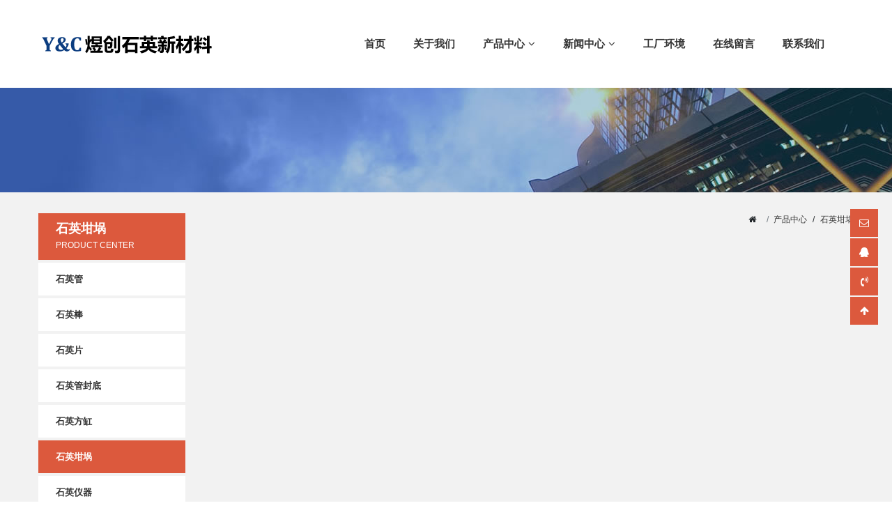

--- FILE ---
content_type: text/html; charset=UTF-8
request_url: http://www.lygycsy.cn/?cat=7
body_size: 8050
content:
<!doctype html>
<html lang="zh-CN">
<head>
<meta charset="utf-8">
<meta http-equiv="X-UA-Compatible" content="IE=edge">
<meta name="apple-mobile-web-app-capable" content="yes">
<meta name="viewport" content="width=device-width, initial-scale=1.0, maximum-scale=1.0, user-scalable=no">
<meta name="renderer" content="webkit">
<meta name="format-detection" content="telephone=no" />
<meta name="format-detection" content="email=no" />
<meta name="format-detection" content="address=no" />
<meta name="format-detection" content="date=no" />
<title>石英坩埚-东海县煜创石英新材料有限公司</title>
<meta name="keywords" content="" />
<meta name="description" content="" />
<link rel="canonical" href="http://www.lygycsy.cn" />
<script>!function(e,c){e[c]=e[c]+(e[c]&&" ")+"quform-js"}(document.documentElement,"className");</script><meta name='robots' content='max-image-preview:large' />
	<style>img:is([sizes="auto" i], [sizes^="auto," i]) { contain-intrinsic-size: 3000px 1500px }</style>
	<style id='classic-theme-styles-inline-css' type='text/css'>
/*! This file is auto-generated */
.wp-block-button__link{color:#fff;background-color:#32373c;border-radius:9999px;box-shadow:none;text-decoration:none;padding:calc(.667em + 2px) calc(1.333em + 2px);font-size:1.125em}.wp-block-file__button{background:#32373c;color:#fff;text-decoration:none}
</style>
<style id='global-styles-inline-css' type='text/css'>
:root{--wp--preset--aspect-ratio--square: 1;--wp--preset--aspect-ratio--4-3: 4/3;--wp--preset--aspect-ratio--3-4: 3/4;--wp--preset--aspect-ratio--3-2: 3/2;--wp--preset--aspect-ratio--2-3: 2/3;--wp--preset--aspect-ratio--16-9: 16/9;--wp--preset--aspect-ratio--9-16: 9/16;--wp--preset--color--black: #000000;--wp--preset--color--cyan-bluish-gray: #abb8c3;--wp--preset--color--white: #ffffff;--wp--preset--color--pale-pink: #f78da7;--wp--preset--color--vivid-red: #cf2e2e;--wp--preset--color--luminous-vivid-orange: #ff6900;--wp--preset--color--luminous-vivid-amber: #fcb900;--wp--preset--color--light-green-cyan: #7bdcb5;--wp--preset--color--vivid-green-cyan: #00d084;--wp--preset--color--pale-cyan-blue: #8ed1fc;--wp--preset--color--vivid-cyan-blue: #0693e3;--wp--preset--color--vivid-purple: #9b51e0;--wp--preset--gradient--vivid-cyan-blue-to-vivid-purple: linear-gradient(135deg,rgba(6,147,227,1) 0%,rgb(155,81,224) 100%);--wp--preset--gradient--light-green-cyan-to-vivid-green-cyan: linear-gradient(135deg,rgb(122,220,180) 0%,rgb(0,208,130) 100%);--wp--preset--gradient--luminous-vivid-amber-to-luminous-vivid-orange: linear-gradient(135deg,rgba(252,185,0,1) 0%,rgba(255,105,0,1) 100%);--wp--preset--gradient--luminous-vivid-orange-to-vivid-red: linear-gradient(135deg,rgba(255,105,0,1) 0%,rgb(207,46,46) 100%);--wp--preset--gradient--very-light-gray-to-cyan-bluish-gray: linear-gradient(135deg,rgb(238,238,238) 0%,rgb(169,184,195) 100%);--wp--preset--gradient--cool-to-warm-spectrum: linear-gradient(135deg,rgb(74,234,220) 0%,rgb(151,120,209) 20%,rgb(207,42,186) 40%,rgb(238,44,130) 60%,rgb(251,105,98) 80%,rgb(254,248,76) 100%);--wp--preset--gradient--blush-light-purple: linear-gradient(135deg,rgb(255,206,236) 0%,rgb(152,150,240) 100%);--wp--preset--gradient--blush-bordeaux: linear-gradient(135deg,rgb(254,205,165) 0%,rgb(254,45,45) 50%,rgb(107,0,62) 100%);--wp--preset--gradient--luminous-dusk: linear-gradient(135deg,rgb(255,203,112) 0%,rgb(199,81,192) 50%,rgb(65,88,208) 100%);--wp--preset--gradient--pale-ocean: linear-gradient(135deg,rgb(255,245,203) 0%,rgb(182,227,212) 50%,rgb(51,167,181) 100%);--wp--preset--gradient--electric-grass: linear-gradient(135deg,rgb(202,248,128) 0%,rgb(113,206,126) 100%);--wp--preset--gradient--midnight: linear-gradient(135deg,rgb(2,3,129) 0%,rgb(40,116,252) 100%);--wp--preset--font-size--small: 13px;--wp--preset--font-size--medium: 20px;--wp--preset--font-size--large: 36px;--wp--preset--font-size--x-large: 42px;--wp--preset--spacing--20: 0.44rem;--wp--preset--spacing--30: 0.67rem;--wp--preset--spacing--40: 1rem;--wp--preset--spacing--50: 1.5rem;--wp--preset--spacing--60: 2.25rem;--wp--preset--spacing--70: 3.38rem;--wp--preset--spacing--80: 5.06rem;--wp--preset--shadow--natural: 6px 6px 9px rgba(0, 0, 0, 0.2);--wp--preset--shadow--deep: 12px 12px 50px rgba(0, 0, 0, 0.4);--wp--preset--shadow--sharp: 6px 6px 0px rgba(0, 0, 0, 0.2);--wp--preset--shadow--outlined: 6px 6px 0px -3px rgba(255, 255, 255, 1), 6px 6px rgba(0, 0, 0, 1);--wp--preset--shadow--crisp: 6px 6px 0px rgba(0, 0, 0, 1);}:where(.is-layout-flex){gap: 0.5em;}:where(.is-layout-grid){gap: 0.5em;}body .is-layout-flex{display: flex;}.is-layout-flex{flex-wrap: wrap;align-items: center;}.is-layout-flex > :is(*, div){margin: 0;}body .is-layout-grid{display: grid;}.is-layout-grid > :is(*, div){margin: 0;}:where(.wp-block-columns.is-layout-flex){gap: 2em;}:where(.wp-block-columns.is-layout-grid){gap: 2em;}:where(.wp-block-post-template.is-layout-flex){gap: 1.25em;}:where(.wp-block-post-template.is-layout-grid){gap: 1.25em;}.has-black-color{color: var(--wp--preset--color--black) !important;}.has-cyan-bluish-gray-color{color: var(--wp--preset--color--cyan-bluish-gray) !important;}.has-white-color{color: var(--wp--preset--color--white) !important;}.has-pale-pink-color{color: var(--wp--preset--color--pale-pink) !important;}.has-vivid-red-color{color: var(--wp--preset--color--vivid-red) !important;}.has-luminous-vivid-orange-color{color: var(--wp--preset--color--luminous-vivid-orange) !important;}.has-luminous-vivid-amber-color{color: var(--wp--preset--color--luminous-vivid-amber) !important;}.has-light-green-cyan-color{color: var(--wp--preset--color--light-green-cyan) !important;}.has-vivid-green-cyan-color{color: var(--wp--preset--color--vivid-green-cyan) !important;}.has-pale-cyan-blue-color{color: var(--wp--preset--color--pale-cyan-blue) !important;}.has-vivid-cyan-blue-color{color: var(--wp--preset--color--vivid-cyan-blue) !important;}.has-vivid-purple-color{color: var(--wp--preset--color--vivid-purple) !important;}.has-black-background-color{background-color: var(--wp--preset--color--black) !important;}.has-cyan-bluish-gray-background-color{background-color: var(--wp--preset--color--cyan-bluish-gray) !important;}.has-white-background-color{background-color: var(--wp--preset--color--white) !important;}.has-pale-pink-background-color{background-color: var(--wp--preset--color--pale-pink) !important;}.has-vivid-red-background-color{background-color: var(--wp--preset--color--vivid-red) !important;}.has-luminous-vivid-orange-background-color{background-color: var(--wp--preset--color--luminous-vivid-orange) !important;}.has-luminous-vivid-amber-background-color{background-color: var(--wp--preset--color--luminous-vivid-amber) !important;}.has-light-green-cyan-background-color{background-color: var(--wp--preset--color--light-green-cyan) !important;}.has-vivid-green-cyan-background-color{background-color: var(--wp--preset--color--vivid-green-cyan) !important;}.has-pale-cyan-blue-background-color{background-color: var(--wp--preset--color--pale-cyan-blue) !important;}.has-vivid-cyan-blue-background-color{background-color: var(--wp--preset--color--vivid-cyan-blue) !important;}.has-vivid-purple-background-color{background-color: var(--wp--preset--color--vivid-purple) !important;}.has-black-border-color{border-color: var(--wp--preset--color--black) !important;}.has-cyan-bluish-gray-border-color{border-color: var(--wp--preset--color--cyan-bluish-gray) !important;}.has-white-border-color{border-color: var(--wp--preset--color--white) !important;}.has-pale-pink-border-color{border-color: var(--wp--preset--color--pale-pink) !important;}.has-vivid-red-border-color{border-color: var(--wp--preset--color--vivid-red) !important;}.has-luminous-vivid-orange-border-color{border-color: var(--wp--preset--color--luminous-vivid-orange) !important;}.has-luminous-vivid-amber-border-color{border-color: var(--wp--preset--color--luminous-vivid-amber) !important;}.has-light-green-cyan-border-color{border-color: var(--wp--preset--color--light-green-cyan) !important;}.has-vivid-green-cyan-border-color{border-color: var(--wp--preset--color--vivid-green-cyan) !important;}.has-pale-cyan-blue-border-color{border-color: var(--wp--preset--color--pale-cyan-blue) !important;}.has-vivid-cyan-blue-border-color{border-color: var(--wp--preset--color--vivid-cyan-blue) !important;}.has-vivid-purple-border-color{border-color: var(--wp--preset--color--vivid-purple) !important;}.has-vivid-cyan-blue-to-vivid-purple-gradient-background{background: var(--wp--preset--gradient--vivid-cyan-blue-to-vivid-purple) !important;}.has-light-green-cyan-to-vivid-green-cyan-gradient-background{background: var(--wp--preset--gradient--light-green-cyan-to-vivid-green-cyan) !important;}.has-luminous-vivid-amber-to-luminous-vivid-orange-gradient-background{background: var(--wp--preset--gradient--luminous-vivid-amber-to-luminous-vivid-orange) !important;}.has-luminous-vivid-orange-to-vivid-red-gradient-background{background: var(--wp--preset--gradient--luminous-vivid-orange-to-vivid-red) !important;}.has-very-light-gray-to-cyan-bluish-gray-gradient-background{background: var(--wp--preset--gradient--very-light-gray-to-cyan-bluish-gray) !important;}.has-cool-to-warm-spectrum-gradient-background{background: var(--wp--preset--gradient--cool-to-warm-spectrum) !important;}.has-blush-light-purple-gradient-background{background: var(--wp--preset--gradient--blush-light-purple) !important;}.has-blush-bordeaux-gradient-background{background: var(--wp--preset--gradient--blush-bordeaux) !important;}.has-luminous-dusk-gradient-background{background: var(--wp--preset--gradient--luminous-dusk) !important;}.has-pale-ocean-gradient-background{background: var(--wp--preset--gradient--pale-ocean) !important;}.has-electric-grass-gradient-background{background: var(--wp--preset--gradient--electric-grass) !important;}.has-midnight-gradient-background{background: var(--wp--preset--gradient--midnight) !important;}.has-small-font-size{font-size: var(--wp--preset--font-size--small) !important;}.has-medium-font-size{font-size: var(--wp--preset--font-size--medium) !important;}.has-large-font-size{font-size: var(--wp--preset--font-size--large) !important;}.has-x-large-font-size{font-size: var(--wp--preset--font-size--x-large) !important;}
:where(.wp-block-post-template.is-layout-flex){gap: 1.25em;}:where(.wp-block-post-template.is-layout-grid){gap: 1.25em;}
:where(.wp-block-columns.is-layout-flex){gap: 2em;}:where(.wp-block-columns.is-layout-grid){gap: 2em;}
:root :where(.wp-block-pullquote){font-size: 1.5em;line-height: 1.6;}
</style>
<link rel='stylesheet' id='wpo_min-header-0-css' href='http://www.lygycsy.cn/wp-content/cache/wpo-minify/1680144119/assets/wpo-minify-header-a9ba1eae.min.css' type='text/css' media='all' />
<script type="text/javascript" src="http://www.lygycsy.cn/wp-content/themes/Premium/assets/js/jquery.min.js" id="jquery-js"></script>
</head>
<body class="archive category category-shiyingganguo category-7 wp-theme-Premium" >
<header>
	<section class="logo_list">
	<div class="head">
	    <div class="container">
	        <div class="row align-items-center">
	            <div class="col-9 col-md-8 col-lg-8 col-xl-2">
					<a class="logo" rel="nofollow" href="http://www.lygycsy.cn" title="东海县煜创石英新材料有限公司">
						<img src="http://www.lygycsy.cn/wp-content/uploads/2021/05/2021052402414598.png" alt="东海县煜创石英新材料有限公司"/>
					</a>
	            </div>
	            <div class="col-3 col-md-4 col-lg-4 col-xl-10">
					<div id="navbar">
					    <div id="main-nav" class="menu-pc%e5%af%bc%e8%88%aa-container"><ul id="menu-pc%e5%af%bc%e8%88%aa" class="main-nav"><li id="menu-item-64" class="menu-item menu-item-type-custom menu-item-object-custom menu-item-home menu-item-64"><a href="http://www.lygycsy.cn/">首页</a></li>
<li id="menu-item-65" class="menu-item menu-item-type-post_type menu-item-object-page current-category-parent menu-item-65"><a href="http://www.lygycsy.cn/?page_id=2">关于我们</a></li>
<li id="menu-item-50" class="menu-item menu-item-type-taxonomy menu-item-object-category current-category-ancestor current-menu-ancestor current-menu-parent current-category-parent menu-item-has-children menu-item-50"><a href="http://www.lygycsy.cn/?cat=2">产品中心</a>
<ul class="sub-menu">
	<li id="menu-item-59" class="menu-item menu-item-type-taxonomy menu-item-object-category menu-item-59"><a href="http://www.lygycsy.cn/?cat=3">石英管</a></li>
	<li id="menu-item-55" class="menu-item menu-item-type-taxonomy menu-item-object-category menu-item-55"><a href="http://www.lygycsy.cn/?cat=4">石英棒</a></li>
	<li id="menu-item-58" class="menu-item menu-item-type-taxonomy menu-item-object-category menu-item-58"><a href="http://www.lygycsy.cn/?cat=9">石英片</a></li>
	<li id="menu-item-60" class="menu-item menu-item-type-taxonomy menu-item-object-category menu-item-60"><a href="http://www.lygycsy.cn/?cat=8">石英管封底</a></li>
	<li id="menu-item-54" class="menu-item menu-item-type-taxonomy menu-item-object-category menu-item-54"><a href="http://www.lygycsy.cn/?cat=6">石英方缸</a></li>
	<li id="menu-item-57" class="menu-item menu-item-type-taxonomy menu-item-object-category menu-item-57"><a href="http://www.lygycsy.cn/?cat=10">石英烧杯</a></li>
	<li id="menu-item-56" class="menu-item menu-item-type-taxonomy menu-item-object-category menu-item-56"><a href="http://www.lygycsy.cn/?cat=5">石英法兰</a></li>
	<li id="menu-item-53" class="menu-item menu-item-type-taxonomy menu-item-object-category current-menu-item menu-item-53"><a href="http://www.lygycsy.cn/?cat=7" aria-current="page">石英坩埚</a></li>
	<li id="menu-item-52" class="menu-item menu-item-type-taxonomy menu-item-object-category menu-item-52"><a href="http://www.lygycsy.cn/?cat=11">石英仪器</a></li>
	<li id="menu-item-61" class="menu-item menu-item-type-taxonomy menu-item-object-category menu-item-61"><a href="http://www.lygycsy.cn/?cat=12">石英视镜</a></li>
	<li id="menu-item-51" class="menu-item menu-item-type-taxonomy menu-item-object-category menu-item-51"><a href="http://www.lygycsy.cn/?cat=13">特种石英灯壳</a></li>
</ul>
</li>
<li id="menu-item-63" class="menu-item menu-item-type-taxonomy menu-item-object-category menu-item-has-children menu-item-63"><a href="http://www.lygycsy.cn/?cat=1">新闻中心</a>
<ul class="sub-menu">
	<li id="menu-item-235" class="menu-item menu-item-type-taxonomy menu-item-object-category menu-item-235"><a href="http://www.lygycsy.cn/?cat=26">公司新闻</a></li>
	<li id="menu-item-236" class="menu-item menu-item-type-taxonomy menu-item-object-category menu-item-236"><a href="http://www.lygycsy.cn/?cat=27">行业资讯</a></li>
</ul>
</li>
<li id="menu-item-62" class="menu-item menu-item-type-taxonomy menu-item-object-category menu-item-62"><a href="http://www.lygycsy.cn/?cat=14">工厂环境</a></li>
<li id="menu-item-248" class="menu-item menu-item-type-post_type menu-item-object-page menu-item-248"><a href="http://www.lygycsy.cn/?page_id=244">在线留言</a></li>
<li id="menu-item-249" class="menu-item menu-item-type-post_type menu-item-object-page menu-item-249"><a href="http://www.lygycsy.cn/?page_id=246">联系我们</a></li>
</ul></div>					</div>
					<div data-pushbar-target="right" class="mobile_an"><i class="fa fa-bars"></i></div>
	            </div>
	        </div>
	    </div>
	</div>
	</sectio>
</header>

<div class="header_g"></div>

<div class="search-form">
	<form method="get" action="http://www.lygycsy.cn" role="search">
		<div class="search-form-inner">
			<i class="close-search fa fa-times-circle-o"></i>
			<div class="search-form-box">
				 <input class="form-search" type="text" name="s" placeholder="键入搜索关键词">
				<p>输入你要搜索的关键词，并按回车键。</p>
			</div>
		</div>
	</form>
</div>

<div data-pushbar-id="right" class="pushbar from_right">
	<div class="mobile_head">
		<img src="http://www.lygycsy.cn/wp-content/uploads/2021/05/2021052402414598.png" alt="东海县煜创石英新材料有限公司">
		<span data-pushbar-close class="mobile_close">×</span>
	</div>
	<form action="/" class="sjsousuo clearfix" method="get">
	<input name="s" type="text" onblur="if(this.value=='')this.value='搜索'" onfocus="if(this.value=='搜索')this.value=''" value="搜索">
	<button type="submit"><i class="fa fa-search" aria-hidden="true"></i></button>
	</form>
	<div id="sjcldnav" class="menu-%e4%ba%a7%e5%93%81%e4%be%a7%e6%a0%8f-container"><ul id="menu-%e4%ba%a7%e5%93%81%e4%be%a7%e6%a0%8f" class="menu-zk"><li id="menu-item-25" class="menu-item menu-item-type-taxonomy menu-item-object-category menu-item-25"><a href="http://www.lygycsy.cn/?cat=3">石英管</a></li>
<li id="menu-item-21" class="menu-item menu-item-type-taxonomy menu-item-object-category menu-item-21"><a href="http://www.lygycsy.cn/?cat=4">石英棒</a></li>
<li id="menu-item-24" class="menu-item menu-item-type-taxonomy menu-item-object-category menu-item-24"><a href="http://www.lygycsy.cn/?cat=9">石英片</a></li>
<li id="menu-item-26" class="menu-item menu-item-type-taxonomy menu-item-object-category menu-item-26"><a href="http://www.lygycsy.cn/?cat=8">石英管封底</a></li>
<li id="menu-item-20" class="menu-item menu-item-type-taxonomy menu-item-object-category menu-item-20"><a href="http://www.lygycsy.cn/?cat=6">石英方缸</a></li>
<li id="menu-item-19" class="menu-item menu-item-type-taxonomy menu-item-object-category current-menu-item menu-item-19"><a href="http://www.lygycsy.cn/?cat=7" aria-current="page">石英坩埚</a></li>
<li id="menu-item-18" class="menu-item menu-item-type-taxonomy menu-item-object-category menu-item-18"><a href="http://www.lygycsy.cn/?cat=11">石英仪器</a></li>
<li id="menu-item-23" class="menu-item menu-item-type-taxonomy menu-item-object-category menu-item-23"><a href="http://www.lygycsy.cn/?cat=10">石英烧杯</a></li>
<li id="menu-item-22" class="menu-item menu-item-type-taxonomy menu-item-object-category menu-item-22"><a href="http://www.lygycsy.cn/?cat=5">石英法兰</a></li>
<li id="menu-item-27" class="menu-item menu-item-type-taxonomy menu-item-object-category menu-item-27"><a href="http://www.lygycsy.cn/?cat=12">石英视镜</a></li>
<li id="menu-item-17" class="menu-item menu-item-type-taxonomy menu-item-object-category menu-item-17"><a href="http://www.lygycsy.cn/?cat=13">特种石英灯壳</a></li>
</ul></div>	<div class="head_nub_mobile aos-init" aos="fade-down" aos-duration="800">
		<i class="fa fa-phone"></i>
		<div class="head_nub_right_mobile">
			<span>服务热线：</span>
			<p>13961331181</p>
		</div>
	</div>
</div>



<script type="text/javascript" src="http://www.lygycsy.cn/wp-content/themes/Premium/assets/js/theia-sticky-sidebar.min.js"></script>
<script type="text/javascript">
  jQuery(document).ready(function() {
    jQuery('.sidebar').theiaStickySidebar({
      // Settings
      additionalMarginTop: 140
    });
  });
</script>




<div class="topban_img" style="background-image:url(http://www.lygycsy.cn/wp-content/themes/Premium/assets/img/cp-topban.jpg);">
</div>
<main class="cp_box">
    <div class="container clearfix">
		<div class="left sidebar">
			<div class="cp_top_name">
				<h2>石英坩埚</h2>
				<p>product center</p>
			</div>
			<div class="sidebar_list_box sjj_nav"><ul id="sidebar_list_id" class="sidebar_list_ul"><li class="menu-item menu-item-type-taxonomy menu-item-object-category menu-item-25"><a href="http://www.lygycsy.cn/?cat=3">石英管</a></li>
<li class="menu-item menu-item-type-taxonomy menu-item-object-category menu-item-21"><a href="http://www.lygycsy.cn/?cat=4">石英棒</a></li>
<li class="menu-item menu-item-type-taxonomy menu-item-object-category menu-item-24"><a href="http://www.lygycsy.cn/?cat=9">石英片</a></li>
<li class="menu-item menu-item-type-taxonomy menu-item-object-category menu-item-26"><a href="http://www.lygycsy.cn/?cat=8">石英管封底</a></li>
<li class="menu-item menu-item-type-taxonomy menu-item-object-category menu-item-20"><a href="http://www.lygycsy.cn/?cat=6">石英方缸</a></li>
<li class="menu-item menu-item-type-taxonomy menu-item-object-category current-menu-item menu-item-19"><a href="http://www.lygycsy.cn/?cat=7" aria-current="page">石英坩埚</a></li>
<li class="menu-item menu-item-type-taxonomy menu-item-object-category menu-item-18"><a href="http://www.lygycsy.cn/?cat=11">石英仪器</a></li>
<li class="menu-item menu-item-type-taxonomy menu-item-object-category menu-item-23"><a href="http://www.lygycsy.cn/?cat=10">石英烧杯</a></li>
<li class="menu-item menu-item-type-taxonomy menu-item-object-category menu-item-22"><a href="http://www.lygycsy.cn/?cat=5">石英法兰</a></li>
<li class="menu-item menu-item-type-taxonomy menu-item-object-category menu-item-27"><a href="http://www.lygycsy.cn/?cat=12">石英视镜</a></li>
<li class="menu-item menu-item-type-taxonomy menu-item-object-category menu-item-17"><a href="http://www.lygycsy.cn/?cat=13">特种石英灯壳</a></li>
</ul></div>			<div class="sidebar_contact">
    <div class="sidebar_contact_top">
        <h3>联系我们</h3>
        <p>CONTACT US</p>
    </div>
	<div class="sidebar_contact_txt">
			</div>
</div>		</div>
		<div class="right">
			<nav aria-label="breadcrumb"><ol class="breadcrumb"><li class="breadcrumb-item breadcrumb-home"><a href="http://www.lygycsy.cn"></a></li><li class="breadcrumb-item"><a href="http://www.lygycsy.cn/?cat=2">产品中心</a><em>/</em><a href="http://www.lygycsy.cn/?cat=7">石英坩埚</a><em>/</em></li></ol></nav>			<section class="gg_fa_box">
				<div class="row xbj_row">
								</div>
			</section>
			<div class="posts-nav clearfix">
						</div>
		</div>
    </div>




</main>


<footer>
	<section class="foot">
		<div class="container">
						<div class="footbar">
				<div class="row">
					<div class="col-sm-8">
						<div class="col-zdlg-2-5">
							<div class="foot_list">
								<h3 class="foot_biaoti">菜单名</h3>
								<div class="foot_nav_ul"><ul>
<li class="page_item page-item-2"><a href="http://www.lygycsy.cn/?page_id=2">关于我们</a></li>
<li class="page_item page-item-244"><a href="http://www.lygycsy.cn/?page_id=244">在线留言</a></li>
<li class="page_item page-item-246"><a href="http://www.lygycsy.cn/?page_id=246">联系我们</a></li>
</ul></div>
							</div>
						</div>
						<div class="col-zdlg-2-5">
							<div class="foot_list">
								<h3 class="foot_biaoti">菜单名</h3>
								<div class="foot_nav_ul"><ul>
<li class="page_item page-item-2"><a href="http://www.lygycsy.cn/?page_id=2">关于我们</a></li>
<li class="page_item page-item-244"><a href="http://www.lygycsy.cn/?page_id=244">在线留言</a></li>
<li class="page_item page-item-246"><a href="http://www.lygycsy.cn/?page_id=246">联系我们</a></li>
</ul></div>
							</div>
						</div>
						<div class="col-zdlg-2-5">
							<div class="foot_list">
								<h3 class="foot_biaoti">菜单名</h3>
								<div class="foot_nav_ul"><ul>
<li class="page_item page-item-2"><a href="http://www.lygycsy.cn/?page_id=2">关于我们</a></li>
<li class="page_item page-item-244"><a href="http://www.lygycsy.cn/?page_id=244">在线留言</a></li>
<li class="page_item page-item-246"><a href="http://www.lygycsy.cn/?page_id=246">联系我们</a></li>
</ul></div>
							</div>
						</div>
						<div class="col-zdlg-2-5">
							<div class="foot_list">
								<h3 class="foot_biaoti">菜单名</h3>
								<div class="foot_nav_ul"><ul>
<li class="page_item page-item-2"><a href="http://www.lygycsy.cn/?page_id=2">关于我们</a></li>
<li class="page_item page-item-244"><a href="http://www.lygycsy.cn/?page_id=244">在线留言</a></li>
<li class="page_item page-item-246"><a href="http://www.lygycsy.cn/?page_id=246">联系我们</a></li>
</ul></div>
							</div>
						</div>
						<div class="col-zdlg-2-5">
							<div class="foot_list">
								<h3 class="foot_biaoti">菜单名</h3>
								<div class="foot_nav_ul"><ul>
<li class="page_item page-item-2"><a href="http://www.lygycsy.cn/?page_id=2">关于我们</a></li>
<li class="page_item page-item-244"><a href="http://www.lygycsy.cn/?page_id=244">在线留言</a></li>
<li class="page_item page-item-246"><a href="http://www.lygycsy.cn/?page_id=246">联系我们</a></li>
</ul></div>
							</div>
						</div>

					</div>
					<div class="col-sm-4">
						<div class="row">
							<div class="col-md-7">
								<div class="foot_list foot_nav_mobile">
									<h3 class="foot_biaoti">联系我们</h3>
									<div class="foot_nav_ul">
										<ul>
<li>地　址：连云港市东海县驼峰新区</li>
<li>电　话：0518-87281365</li>
<li>联系人：谭先生</li>
<li>手　机：13961331181</li>
<li>E-mail：609951851@qq.com</li>
</ul>
									</div>
								</div>
							</div>
							<div class="col-md-5">
								<div class="foot_list foot_nav_mobile">
									<h3 class="foot_biaoti">关注我们</h3>
									<img src="http://www.lygycsy.cn/wp-content/themes/Premium/timthumb.php?src=http://www.lygycsy.cn/wp-content/uploads/2021/05/2021052510382875.jpg&w=150&h=150&zc=1" alt=""/>
								</div>
							</div>
						</div>
					</div>
				</div>
			</div>

			<div class="banquan">
				<div class="d-flex justify-content-between">
					<p>© 2020 <strong>东海县煜创石英新材料有限公司</strong> 版权所有</p>
<p>工信部备案号：<a href="http://beian.miit.gov.cn/" target="_blank" rel="noopener">苏ICP备17049616号-3</a></p>
				</div>
			</div>
		</div>
	</section>



<ul class="kf_sidber">
            <li data-toggle="tooltip" data-placement="top" title="立即咨询"><a href="javacript:;" data-toggle="modal" data-target="#exampleModalCenter" title="立即咨询"><i class="fa fa-envelope-o"></i></a></li>
        <li data-toggle="tooltip" data-placement="top" title="QQ咨询"><a rel="nofollow" href="http://wpa.qq.com/msgrd?v=3&uin=609951851&site=qq&menu=yes" target="_blank" title="QQ咨询"><i class="fa fa-qq" aria-hidden="true"></i></a></li>
                <li data-toggle="tooltip" data-placement="top" title="服务热线">
        <i class="fa fa-volume-control-phone"></i>
        <div class="kf_box">
            <h4>服务热线：</h4>
            <h5 class="kf_box_tel"><i class="fa fa-phone"></i>13961331181</h5>
        </div>
    </li>
        <li id="goToTop" data-toggle="tooltip" data-placement="top" title="返回顶部"><i class="fa fa-arrow-up"></i></li>
</ul>



<!-- Modal -->
<div class="modal fade" id="exampleModalCenter" tabindex="-1" role="dialog" aria-labelledby="exampleModalCenterTitle" aria-hidden="true">
  <div class="modal-dialog modal-dialog-centered" role="document">
    <div class="modal-content side_box_bg">
      <div class="modal-header">
        <h5 class="modal-title px-4" id="exampleModalCenterTitle"><i class="fa fa-paper-plane" style="margin-right: 8px;"></i>您与我们产品的距离只差一键！</h5>
        <button type="button" class="close" data-dismiss="modal" aria-label="Close"><span aria-hidden="true">&times;</span></button>
      </div>
      <div class="modal-body px-5 py-4 sidebar_bd_box">
			<div id="quform-22319b" class="quform quform-1 quform-support-page-caching"><form id="quform-form-22319b" class="quform-form quform-form-1" action="/?cat=7#quform-22319b" method="post" enctype="multipart/form-data" novalidate="novalidate" data-options="{&quot;id&quot;:1,&quot;uniqueId&quot;:&quot;22319b&quot;,&quot;theme&quot;:&quot;&quot;,&quot;ajax&quot;:true,&quot;logic&quot;:{&quot;logic&quot;:[],&quot;dependents&quot;:[],&quot;elementIds&quot;:[],&quot;dependentElementIds&quot;:[],&quot;animate&quot;:true},&quot;currentPageId&quot;:1,&quot;errorsIcon&quot;:&quot;&quot;,&quot;updateFancybox&quot;:true,&quot;hasPages&quot;:false,&quot;pages&quot;:[1],&quot;pageProgressType&quot;:&quot;numbers&quot;,&quot;tooltipsEnabled&quot;:true,&quot;tooltipClasses&quot;:&quot;qtip-quform-dark qtip-shadow&quot;,&quot;tooltipMy&quot;:&quot;left center&quot;,&quot;tooltipAt&quot;:&quot;right center&quot;,&quot;isRtl&quot;:false,&quot;scrollOffset&quot;:-50,&quot;scrollSpeed&quot;:800}"><button class="quform-default-submit" name="quform_submit" type="submit" value="submit" aria-hidden="true"></button><div class="quform-form-inner quform-form-inner-1"><input type="hidden" name="quform_form_id" value="1" /><input type="hidden" name="quform_form_uid" value="22319b" /><input type="hidden" name="quform_count" value="1" /><input type="hidden" name="form_url" value="http://www.lygycsy.cn/?cat=7" /><input type="hidden" name="referring_url" value="" /><input type="hidden" name="post_id" value="" /><input type="hidden" name="post_title" value="" /><input type="hidden" name="quform_current_page_id" value="1" /><input type="hidden" name="quform_csrf_token" value="QTpXWUuClt3NwlqN9zhj10uJxFXF83WBQrktZyEh" /><div class="quform-elements quform-elements-1 quform-cf quform-responsive-elements-phone-landscape"><div class="quform-element quform-element-page quform-page-1 quform-page-1_1 quform-cf quform-group-style-plain quform-first-page quform-last-page quform-current-page"><div class="quform-child-elements"><div class="quform-element quform-element-name quform-element-1_3 quform-cf quform-element-required"><div class="quform-spacer"><div class="quform-label quform-label-1_3"><label class="quform-label-text" id="quform_1_3_22319b_label">姓名<span class="quform-required">*</span></label></div><div class="quform-inner quform-inner-name quform-inner-1_3"><div class="quform-input quform-input-name quform-input-1_3 quform-cf"><div class="quform-element-row quform-1-columns quform-element-row-size-fixed"><div class="quform-element-column"><div class="quform-element quform-element-text quform-element-1_3_2 quform-cf quform-element-required"><div class="quform-spacer"><div class="quform-inner quform-inner-text quform-inner-1_3_2"><div class="quform-input quform-input-text quform-input-1_3_2 quform-cf"><input type="text" id="quform_1_3_2_22319b" name="quform_1_3[2]" class="quform-field quform-field-text quform-field-1_3_2" aria-labelledby="quform_1_3_22319b_label" /></div></div></div></div></div></div></div></div></div></div><div class="quform-element quform-element-text quform-element-1_4 quform-cf quform-element-required"><div class="quform-spacer"><div class="quform-label quform-label-1_4"><label class="quform-label-text" for="quform_1_4_22319b">电话<span class="quform-required">*</span></label></div><div class="quform-inner quform-inner-text quform-inner-1_4"><div class="quform-input quform-input-text quform-input-1_4 quform-cf"><input type="text" id="quform_1_4_22319b" name="quform_1_4" class="quform-field quform-field-text quform-field-1_4" /></div></div></div></div><div class="quform-element quform-element-textarea quform-element-1_6 quform-cf quform-element-optional"><div class="quform-spacer"><div class="quform-label quform-label-1_6"><label class="quform-label-text" for="quform_1_6_22319b">有什么可以为您服务？</label></div><div class="quform-inner quform-inner-textarea quform-inner-1_6 quform-field-size-slim"><div class="quform-input quform-input-textarea quform-input-1_6 quform-cf"><textarea id="quform_1_6_22319b" name="quform_1_6" class="quform-field quform-field-textarea quform-field-1_6"></textarea></div></div></div></div><div class="quform-element quform-element-submit quform-element-1_2 quform-cf quform-button-style-theme"><div class="quform-button-submit quform-button-submit-default quform-button-submit-1_2"><button name="quform_submit" type="submit" class="quform-submit" value="submit"><span class="quform-button-text quform-button-submit-text">Send</span></button></div><div class="quform-loading quform-loading-position-left quform-loading-type-spinner-1"><div class="quform-loading-inner"><div class="quform-loading-spinner"><div class="quform-loading-spinner-inner"></div></div></div></div></div><div class="quform-element-tree"><label for="quform_1_0_22319b">This field should be left blank</label><input type="text" id="quform_1_0_22319b" name="quform_1_0" class="quform-field quform-field-tree quform-field-1_0" tabindex="-1" autocomplete="off" /></div></div></div></div></div></form></div>      </div>
    </div>
  </div>
</div>



</footer>
		<style>
			:root {
				-webkit-user-select: none;
				-webkit-touch-callout: none;
				-ms-user-select: none;
				-moz-user-select: none;
				user-select: none;
			}
		</style>
		<script type="text/javascript">
			/*<![CDATA[*/
			document.oncontextmenu = function(event) {
				if (event.target.tagName != 'INPUT' && event.target.tagName != 'TEXTAREA') {
					event.preventDefault();
				}
			};
			document.ondragstart = function() {
				if (event.target.tagName != 'INPUT' && event.target.tagName != 'TEXTAREA') {
					event.preventDefault();
				}
			};
			/*]]>*/
		</script>
		<script type="text/javascript" id="quform-js-extra">
/* <![CDATA[ */
var quformL10n = [];
quformL10n = {"pluginUrl":"http:\/\/www.lygycsy.cn\/wp-content\/plugins\/quform","ajaxUrl":"http:\/\/www.lygycsy.cn\/wp-admin\/admin-ajax.php","ajaxError":"Ajax error","errorMessageTitle":"There was a problem","removeFile":"Remove","supportPageCaching":true};
/* ]]> */
</script>
<script type="text/javascript" src="http://www.lygycsy.cn/wp-content/plugins/quform/cache/quform.js" id="quform-js"></script>
<script type="text/javascript" src="http://www.lygycsy.cn/wp-content/themes/Premium/assets/js/popper.min.js" id="popper-js"></script>
<script type="text/javascript" src="http://www.lygycsy.cn/wp-content/themes/Premium/assets/js/bootstrap.min.js" id="bootstrap-js"></script>
<script type="text/javascript" src="http://www.lygycsy.cn/wp-content/themes/Premium/assets/js/owl.carousel.min.js" id="owljs-js"></script>
<script type="text/javascript" src="http://www.lygycsy.cn/wp-content/themes/Premium/assets/js/mobile_pushbar.js" id="mobile_pushbar-js"></script>
<script type="text/javascript" src="http://www.lygycsy.cn/wp-content/themes/Premium/assets/js/js.js" id="dsjs-js"></script>
</body>
</html>
<!-- WP Optimize page cache - https://teamupdraft.com/wp-optimize/ - Page not served from cache  -->


--- FILE ---
content_type: application/javascript
request_url: http://www.lygycsy.cn/wp-content/themes/Premium/assets/js/js.js
body_size: 1240
content:
jQuery(document).ready(function($){

//导航菜单
var topNav = $( '#navbar ul.main-nav>li' );
var subNav = $( '#navbar .sub-menu>li' );
$( '#navbar .sub-menu li:has(.sub-menu)>a' ).addClass('sub');
$( topNav ).mouseenter( function(){
	$( this ).find( '>ul.sub-menu' ).fadeIn( 0 );
} );
$( topNav ).mouseleave( function(){
	$( this ).find( '>ul.sub-menu' ).fadeOut( 0 );
} );
$( subNav ).mouseenter( function(){
	$( this ).css( 'background-color','#dc593d' ).find( '>ul.sub-menu' ).css( 'display','block' );
} );
$( subNav ).mouseleave( function(){
	$( this ).css( 'background','none' ).find( '>ul.sub-menu' ).css( 'display','none' );
} );




});


//屏蔽a的title前端效果
for(i=0;i<document.links.length;i++){
  document.links[i].title='';
}




//幻灯片
$('.banbox').owlCarousel({
items: 1,
loop:true,
nav:true,
margin: 0,
autoplay:true,
autoplayTimeout:5000,
autoplayHoverPause:true,
navText:['',''],
})



$('.fabox').owlCarousel({
    loop:true,
    margin:30,
    nav:true,
    autoplay:true,
    autoplayTimeout:5000,
    autoplayHoverPause:true,
    navText:['',''],
    responsive:{
        0:{
            items:1
        },
        600:{
            items:2
        },
        800:{
            items:2
        },
        1000:{
            items:3
        }
    }
})




//手机菜单启动
var pushbar = new Pushbar({
blur:true,
overlay:true,
});
$(document).ready(function(){
//子菜单点击展开
$('.menu-zk .menu-item-has-children').prepend('<span class="czxjcdbs"></span>');
$('.menu-zk li.menu-item-has-children .czxjcdbs').click(function(){
$(this).toggleClass("kai");
$(this).nextAll('.sub-menu').slideToggle("slow");
});
});


//SEARCH
$('.js-toggle-search').on('click', function () {
    $('.search-form').toggleClass('is-visible');
    $("html").addClass("overflow-hidden");
});
$('.close-search').click(function(){
    $(".search-form").removeClass("is-visible");
    $("html").removeClass("overflow-hidden");
});
$('.js-toggle-search').click(function(){
$(this).toggleClass("search-guan");
});



//侧栏二级菜单jq
$('.sidebar_list_ul .menu-item-has-children').prepend('<i class="sp_nav_xjb"></i>');
$(function () {
    var windoww = $(window).width();
    $('.sp_nav').click(function () {
        $('.sp_nav').toggleClass('sp_nav_se');
        $('.sjj_nav').toggleClass('nav_show');
    });

    $('.sjj_nav ul li i').click(function () {
        $(this).parent().children('ul').slideToggle().parent().siblings().children('ul').slideUp();
        $(this).toggleClass('sjj_nav_i_se');
        $(this).parent().siblings().find('i').removeClass('sjj_nav_i_se');
    });
});

//侧栏客服
$(function(){
    $('#goToTop').click(function(){
        $('html , body').animate({scrollTop: 0},'slow');
    });
});
//tip
$(function () {
$('[data-toggle="tooltip"]').tooltip()
})
//tip
$(document).ready(function(){
$(".mob_foot_server").click(function(){
	pushbar.open('right');
});
});